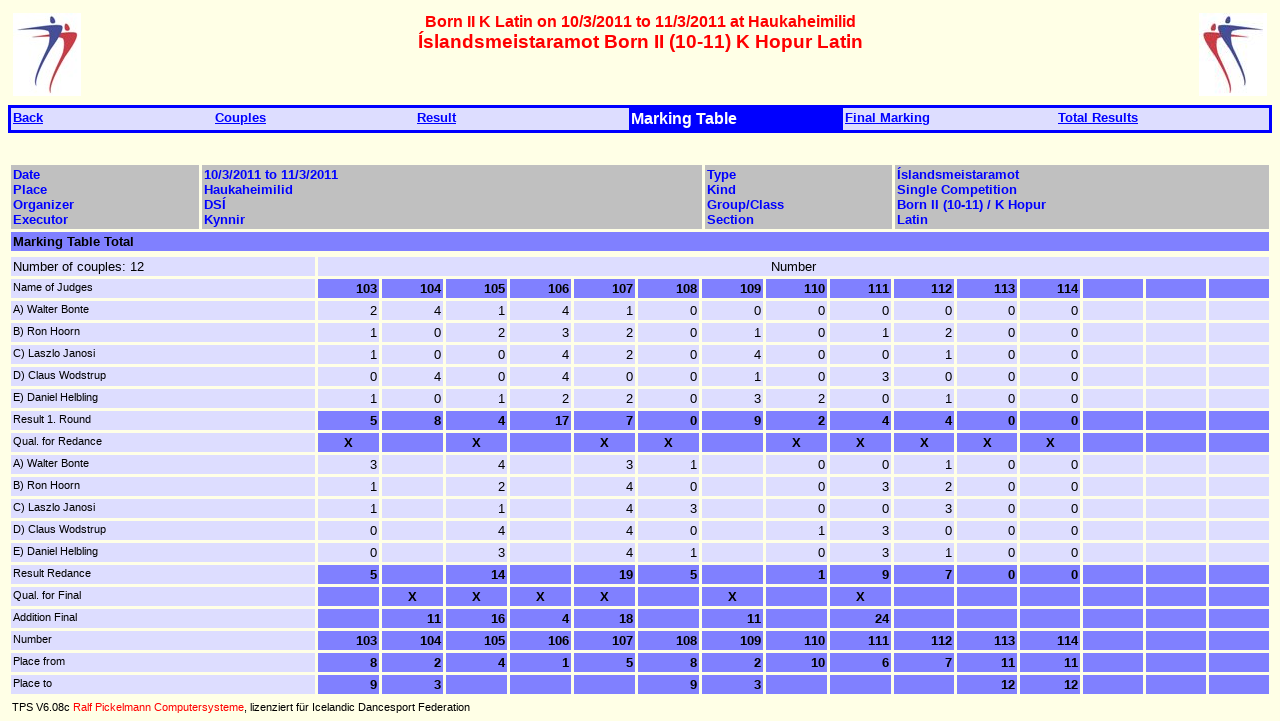

--- FILE ---
content_type: text/html
request_url: https://internet.is/jonragga/DSI/Mars2012/Born_II_K_Latin_W.htm
body_size: 1018
content:
<!DOCTYPE HTML PUBLIC "-//W3C//DTD HTML 4.0//EN">
<html>
<head>
<meta http-equiv="Content-Type" content="text/html; charset=iso-8859-1">
<meta name="Design" content="Ralf Pickelmann Computersysteme">
<meta name="Generator" content="TPS V6.08c">
<link rel="stylesheet" type="text/css" href="tps.css">
<title>Íslandsmeistaramot Born II (10-11) K Hopur Latin</title>
</head>
<body>
<table class="tab1" cellpadding="2" cellspacing="3">
<tr>
<td class="tu1" width="5%"><img src="logo1.gif"></td>
<td class="tu1" width="90%"><p class="uu1">Born II K Latin on 10/3/2011 to 11/3/2011 at Haukaheimilid</p><p class="uu2">Íslandsmeistaramot Born II (10-11) K Hopur Latin</p></td>
<td class="tu1" width="5%"><img src="logo2.gif"></td>
</tr>
</table>
<table class="tab2" cellpadding="2" cellspacing="0">
<tr>
<td class="tl1" width="16%"><a class="a1" href="2012_Mars_10D.htm">Back</a></td>
<td class="tl1" width="16%"><a class="a1" href="Born_II_K_Latin_V.htm">Couples</a></td>
<td class="tl1" width="17%"><a class="a1" href="Born_II_K_Latin_S.htm">Result</a></td>
<td class="tl3" width="17%">Marking Table</td>
<td class="tl1" width="17%"><a class="a1" href="Born_II_K_Latin_E.htm">Final Marking</a></td>
<td class="tl1" width="17%"><a class="a1" href="Born_II_K_Latin_X.htm">Total Results</a></td>
</tr>
</table>
<p class="uu3">&nbsp;</p>
<table class="tab1" cellpadding="2" cellspacing="3">
<tr>
<th class="th1" width="15%">Date<br>Place<br>Organizer<br>Executor</th>
<th class="th1" width="40%">10/3/2011 to 11/3/2011<br>Haukaheimilid<br>DSÍ<br>Kynnir</th>
<th class="th1" width="15%">Type<br>Kind<br>Group/Class<br>Section</th>
<th class="th1" width="30%">Íslandsmeistaramot<br>Single Competition<br>Born II (10-11) / K Hopur<br>Latin</th>
</tr>
<tr>
<td class="td2" colspan="4" width="100%">Marking Table Total</td>
</tr>
</table>
<table class="tab1" cellpadding="2" cellspacing="3">
<tr>
<td class="td1" colspan="5" width="25%">Number of couples: 12</td>
<td class="td3" colspan="15" width="75%">Number</td>
</tr>
<tr>
<td class="td4" colspan="5" width="25%">Name of Judges</td>
<td class="td5" width="5%">103</td>
<td class="td5" width="5%">104</td>
<td class="td5" width="5%">105</td>
<td class="td5" width="5%">106</td>
<td class="td5" width="5%">107</td>
<td class="td5" width="5%">108</td>
<td class="td5" width="5%">109</td>
<td class="td5" width="5%">110</td>
<td class="td5" width="5%">111</td>
<td class="td5" width="5%">112</td>
<td class="td5" width="5%">113</td>
<td class="td5" width="5%">114</td>
<td class="td5" width="5%">&nbsp;</td>
<td class="td5" width="5%">&nbsp;</td>
<td class="td5" width="5%">&nbsp;</td>
</tr>
<tr>
<td class="td4" colspan="5" width="25%">A) Walter Bonte</td>
<td class="td6" width="5%">2</td>
<td class="td6" width="5%">4</td>
<td class="td6" width="5%">1</td>
<td class="td6" width="5%">4</td>
<td class="td6" width="5%">1</td>
<td class="td6" width="5%">0</td>
<td class="td6" width="5%">0</td>
<td class="td6" width="5%">0</td>
<td class="td6" width="5%">0</td>
<td class="td6" width="5%">0</td>
<td class="td6" width="5%">0</td>
<td class="td6" width="5%">0</td>
<td class="td6" width="5%">&nbsp;</td>
<td class="td6" width="5%">&nbsp;</td>
<td class="td6" width="5%">&nbsp;</td>
</tr>
<tr>
<td class="td4" colspan="5" width="25%">B) Ron Hoorn</td>
<td class="td6" width="5%">1</td>
<td class="td6" width="5%">0</td>
<td class="td6" width="5%">2</td>
<td class="td6" width="5%">3</td>
<td class="td6" width="5%">2</td>
<td class="td6" width="5%">0</td>
<td class="td6" width="5%">1</td>
<td class="td6" width="5%">0</td>
<td class="td6" width="5%">1</td>
<td class="td6" width="5%">2</td>
<td class="td6" width="5%">0</td>
<td class="td6" width="5%">0</td>
<td class="td6" width="5%">&nbsp;</td>
<td class="td6" width="5%">&nbsp;</td>
<td class="td6" width="5%">&nbsp;</td>
</tr>
<tr>
<td class="td4" colspan="5" width="25%">C) Laszlo Janosi</td>
<td class="td6" width="5%">1</td>
<td class="td6" width="5%">0</td>
<td class="td6" width="5%">0</td>
<td class="td6" width="5%">4</td>
<td class="td6" width="5%">2</td>
<td class="td6" width="5%">0</td>
<td class="td6" width="5%">4</td>
<td class="td6" width="5%">0</td>
<td class="td6" width="5%">0</td>
<td class="td6" width="5%">1</td>
<td class="td6" width="5%">0</td>
<td class="td6" width="5%">0</td>
<td class="td6" width="5%">&nbsp;</td>
<td class="td6" width="5%">&nbsp;</td>
<td class="td6" width="5%">&nbsp;</td>
</tr>
<tr>
<td class="td4" colspan="5" width="25%">D) Claus Wodstrup</td>
<td class="td6" width="5%">0</td>
<td class="td6" width="5%">4</td>
<td class="td6" width="5%">0</td>
<td class="td6" width="5%">4</td>
<td class="td6" width="5%">0</td>
<td class="td6" width="5%">0</td>
<td class="td6" width="5%">1</td>
<td class="td6" width="5%">0</td>
<td class="td6" width="5%">3</td>
<td class="td6" width="5%">0</td>
<td class="td6" width="5%">0</td>
<td class="td6" width="5%">0</td>
<td class="td6" width="5%">&nbsp;</td>
<td class="td6" width="5%">&nbsp;</td>
<td class="td6" width="5%">&nbsp;</td>
</tr>
<tr>
<td class="td4" colspan="5" width="25%">E) Daniel Helbling</td>
<td class="td6" width="5%">1</td>
<td class="td6" width="5%">0</td>
<td class="td6" width="5%">1</td>
<td class="td6" width="5%">2</td>
<td class="td6" width="5%">2</td>
<td class="td6" width="5%">0</td>
<td class="td6" width="5%">3</td>
<td class="td6" width="5%">2</td>
<td class="td6" width="5%">0</td>
<td class="td6" width="5%">1</td>
<td class="td6" width="5%">0</td>
<td class="td6" width="5%">0</td>
<td class="td6" width="5%">&nbsp;</td>
<td class="td6" width="5%">&nbsp;</td>
<td class="td6" width="5%">&nbsp;</td>
</tr>
<tr>
<td class="td4" colspan="5" width="25%">Result 1. Round</td>
<td class="td5" width="5%">5</td>
<td class="td5" width="5%">8</td>
<td class="td5" width="5%">4</td>
<td class="td5" width="5%">17</td>
<td class="td5" width="5%">7</td>
<td class="td5" width="5%">0</td>
<td class="td5" width="5%">9</td>
<td class="td5" width="5%">2</td>
<td class="td5" width="5%">4</td>
<td class="td5" width="5%">4</td>
<td class="td5" width="5%">0</td>
<td class="td5" width="5%">0</td>
<td class="td5" width="5%">&nbsp;</td>
<td class="td5" width="5%">&nbsp;</td>
<td class="td5" width="5%">&nbsp;</td>
</tr>
<tr>
<td class="td4" colspan="5" width="25%">Qual. for Redance</td>
<td class="td7" width="5%">X</td>
<td class="td7" width="5%">&nbsp;</td>
<td class="td7" width="5%">X</td>
<td class="td7" width="5%">&nbsp;</td>
<td class="td7" width="5%">X</td>
<td class="td7" width="5%">X</td>
<td class="td7" width="5%">&nbsp;</td>
<td class="td7" width="5%">X</td>
<td class="td7" width="5%">X</td>
<td class="td7" width="5%">X</td>
<td class="td7" width="5%">X</td>
<td class="td7" width="5%">X</td>
<td class="td7" width="5%">&nbsp;</td>
<td class="td7" width="5%">&nbsp;</td>
<td class="td7" width="5%">&nbsp;</td>
</tr>
<tr>
<td class="td4" colspan="5" width="25%">A) Walter Bonte</td>
<td class="td6" width="5%">3</td>
<td class="td6" width="5%">&nbsp;</td>
<td class="td6" width="5%">4</td>
<td class="td6" width="5%">&nbsp;</td>
<td class="td6" width="5%">3</td>
<td class="td6" width="5%">1</td>
<td class="td6" width="5%">&nbsp;</td>
<td class="td6" width="5%">0</td>
<td class="td6" width="5%">0</td>
<td class="td6" width="5%">1</td>
<td class="td6" width="5%">0</td>
<td class="td6" width="5%">0</td>
<td class="td6" width="5%">&nbsp;</td>
<td class="td6" width="5%">&nbsp;</td>
<td class="td6" width="5%">&nbsp;</td>
</tr>
<tr>
<td class="td4" colspan="5" width="25%">B) Ron Hoorn</td>
<td class="td6" width="5%">1</td>
<td class="td6" width="5%">&nbsp;</td>
<td class="td6" width="5%">2</td>
<td class="td6" width="5%">&nbsp;</td>
<td class="td6" width="5%">4</td>
<td class="td6" width="5%">0</td>
<td class="td6" width="5%">&nbsp;</td>
<td class="td6" width="5%">0</td>
<td class="td6" width="5%">3</td>
<td class="td6" width="5%">2</td>
<td class="td6" width="5%">0</td>
<td class="td6" width="5%">0</td>
<td class="td6" width="5%">&nbsp;</td>
<td class="td6" width="5%">&nbsp;</td>
<td class="td6" width="5%">&nbsp;</td>
</tr>
<tr>
<td class="td4" colspan="5" width="25%">C) Laszlo Janosi</td>
<td class="td6" width="5%">1</td>
<td class="td6" width="5%">&nbsp;</td>
<td class="td6" width="5%">1</td>
<td class="td6" width="5%">&nbsp;</td>
<td class="td6" width="5%">4</td>
<td class="td6" width="5%">3</td>
<td class="td6" width="5%">&nbsp;</td>
<td class="td6" width="5%">0</td>
<td class="td6" width="5%">0</td>
<td class="td6" width="5%">3</td>
<td class="td6" width="5%">0</td>
<td class="td6" width="5%">0</td>
<td class="td6" width="5%">&nbsp;</td>
<td class="td6" width="5%">&nbsp;</td>
<td class="td6" width="5%">&nbsp;</td>
</tr>
<tr>
<td class="td4" colspan="5" width="25%">D) Claus Wodstrup</td>
<td class="td6" width="5%">0</td>
<td class="td6" width="5%">&nbsp;</td>
<td class="td6" width="5%">4</td>
<td class="td6" width="5%">&nbsp;</td>
<td class="td6" width="5%">4</td>
<td class="td6" width="5%">0</td>
<td class="td6" width="5%">&nbsp;</td>
<td class="td6" width="5%">1</td>
<td class="td6" width="5%">3</td>
<td class="td6" width="5%">0</td>
<td class="td6" width="5%">0</td>
<td class="td6" width="5%">0</td>
<td class="td6" width="5%">&nbsp;</td>
<td class="td6" width="5%">&nbsp;</td>
<td class="td6" width="5%">&nbsp;</td>
</tr>
<tr>
<td class="td4" colspan="5" width="25%">E) Daniel Helbling</td>
<td class="td6" width="5%">0</td>
<td class="td6" width="5%">&nbsp;</td>
<td class="td6" width="5%">3</td>
<td class="td6" width="5%">&nbsp;</td>
<td class="td6" width="5%">4</td>
<td class="td6" width="5%">1</td>
<td class="td6" width="5%">&nbsp;</td>
<td class="td6" width="5%">0</td>
<td class="td6" width="5%">3</td>
<td class="td6" width="5%">1</td>
<td class="td6" width="5%">0</td>
<td class="td6" width="5%">0</td>
<td class="td6" width="5%">&nbsp;</td>
<td class="td6" width="5%">&nbsp;</td>
<td class="td6" width="5%">&nbsp;</td>
</tr>
<tr>
<td class="td4" colspan="5" width="25%">Result Redance</td>
<td class="td5" width="5%">5</td>
<td class="td5" width="5%">&nbsp;</td>
<td class="td5" width="5%">14</td>
<td class="td5" width="5%">&nbsp;</td>
<td class="td5" width="5%">19</td>
<td class="td5" width="5%">5</td>
<td class="td5" width="5%">&nbsp;</td>
<td class="td5" width="5%">1</td>
<td class="td5" width="5%">9</td>
<td class="td5" width="5%">7</td>
<td class="td5" width="5%">0</td>
<td class="td5" width="5%">0</td>
<td class="td5" width="5%">&nbsp;</td>
<td class="td5" width="5%">&nbsp;</td>
<td class="td5" width="5%">&nbsp;</td>
</tr>
<tr>
<td class="td4" colspan="5" width="25%">Qual. for Final</td>
<td class="td7" width="5%">&nbsp;</td>
<td class="td7" width="5%">X</td>
<td class="td7" width="5%">X</td>
<td class="td7" width="5%">X</td>
<td class="td7" width="5%">X</td>
<td class="td7" width="5%">&nbsp;</td>
<td class="td7" width="5%">X</td>
<td class="td7" width="5%">&nbsp;</td>
<td class="td7" width="5%">X</td>
<td class="td7" width="5%">&nbsp;</td>
<td class="td7" width="5%">&nbsp;</td>
<td class="td7" width="5%">&nbsp;</td>
<td class="td7" width="5%">&nbsp;</td>
<td class="td7" width="5%">&nbsp;</td>
<td class="td7" width="5%">&nbsp;</td>
</tr>
<tr>
<td class="td4" colspan="5" width="25%">Addition Final</td>
<td class="td5" width="5%">&nbsp;</td>
<td class="td5" width="5%">11</td>
<td class="td5" width="5%">16</td>
<td class="td5" width="5%">4</td>
<td class="td5" width="5%">18</td>
<td class="td5" width="5%">&nbsp;</td>
<td class="td5" width="5%">11</td>
<td class="td5" width="5%">&nbsp;</td>
<td class="td5" width="5%">24</td>
<td class="td5" width="5%">&nbsp;</td>
<td class="td5" width="5%">&nbsp;</td>
<td class="td5" width="5%">&nbsp;</td>
<td class="td5" width="5%">&nbsp;</td>
<td class="td5" width="5%">&nbsp;</td>
<td class="td5" width="5%">&nbsp;</td>
</tr>
<tr>
<td class="td4" colspan="5" width="25%">Number</td>
<td class="td5" width="5%">103</td>
<td class="td5" width="5%">104</td>
<td class="td5" width="5%">105</td>
<td class="td5" width="5%">106</td>
<td class="td5" width="5%">107</td>
<td class="td5" width="5%">108</td>
<td class="td5" width="5%">109</td>
<td class="td5" width="5%">110</td>
<td class="td5" width="5%">111</td>
<td class="td5" width="5%">112</td>
<td class="td5" width="5%">113</td>
<td class="td5" width="5%">114</td>
<td class="td5" width="5%">&nbsp;</td>
<td class="td5" width="5%">&nbsp;</td>
<td class="td5" width="5%">&nbsp;</td>
</tr>
<tr>
<td class="td4" colspan="5" width="25%">Place from</td>
<td class="td5" width="5%">8</td>
<td class="td5" width="5%">2</td>
<td class="td5" width="5%">4</td>
<td class="td5" width="5%">1</td>
<td class="td5" width="5%">5</td>
<td class="td5" width="5%">8</td>
<td class="td5" width="5%">2</td>
<td class="td5" width="5%">10</td>
<td class="td5" width="5%">6</td>
<td class="td5" width="5%">7</td>
<td class="td5" width="5%">11</td>
<td class="td5" width="5%">11</td>
<td class="td5" width="5%">&nbsp;</td>
<td class="td5" width="5%">&nbsp;</td>
<td class="td5" width="5%">&nbsp;</td>
</tr>
<tr>
<td class="td4" colspan="5" width="25%">Place to</td>
<td class="td5" width="5%">9</td>
<td class="td5" width="5%">3</td>
<td class="td5" width="5%">&nbsp;</td>
<td class="td5" width="5%">&nbsp;</td>
<td class="td5" width="5%">&nbsp;</td>
<td class="td5" width="5%">9</td>
<td class="td5" width="5%">3</td>
<td class="td5" width="5%">&nbsp;</td>
<td class="td5" width="5%">&nbsp;</td>
<td class="td5" width="5%">&nbsp;</td>
<td class="td5" width="5%">12</td>
<td class="td5" width="5%">12</td>
<td class="td5" width="5%">&nbsp;</td>
<td class="td5" width="5%">&nbsp;</td>
<td class="td5" width="5%">&nbsp;</td>
</tr>
</table>
<p class="liz1">TPS V6.08c <a href="http://www.tbw.de/rpcs/" target="_blank">Ralf Pickelmann Computersysteme</a>, lizenziert für Icelandic Dancesport Federation</p>
</body>
</html>


--- FILE ---
content_type: text/css
request_url: https://internet.is/jonragga/DSI/Mars2012/tps.css
body_size: 167
content:

body       {font-family:Arial,Helvetica,sans-serif; 
            background-color:rgb(255,255,230);
            color:rgb(0,0,0); }

hr         {height:4px; color:rgb(192,192,192); }

.tab1      {margin:0px;
            width:100% }

.tab2      {margin:0px;
            width:100%;
            border-style:solid;
            border-color:rgb(0,0,255); }

.tu1       {vertical-align:top; }

.th1       {vertical-align:top;
            text-align:left;
            background-color:rgb(192,192,192);
            font-size:10pt;
            font-weight:bold;
            color:rgb(0,0,255); }

.th2       {vertical-align:top;
            text-align:center;
            background-color:rgb(192,192,192);
            font-size:10pt;
            font-weight:bold;
            color:rgb(0,0,255); }

.td1       {vertical-align:top;
            text-align:left;
            background-color:rgb(221,221,255);
            font-size:10pt;
            font-weight:normal;
            color:rgb(0,0,0); }

.td2       {vertical-align:top;
            text-align:left;
            background-color:rgb(128,128,255);
            font-size:10pt;
            font-weight:bold;
            color:rgb(0,0,0); }

.td3       {vertical-align:top;
            text-align:center;
            background-color:rgb(221,221,255);
            font-size:10pt;
            font-weight:normal;
            color:rgb(0,0,0); }

.td4       {vertical-align:top;
            text-align:left;
            background-color:rgb(221,221,255);
            font-size:8pt;
            font-weight:normal;
            color:rgb(0,0,0); }

.td5       {vertical-align:top;
            text-align:right;
            background-color:rgb(128,128,255);
            font-size:10pt;
            font-weight:bold;
            color:rgb(0,0,0); }

.td6       {vertical-align:top;
            text-align:right;
            background-color:rgb(221,221,255);
            font-size:10pt;
            font-weight:normal;
            color:rgb(0,0,0); }

.td7       {vertical-align:top;
            text-align:center;
            background-color:rgb(128,128,255);
            font-size:10pt;
            font-weight:bold;
            color:rgb(0,0,0); }

.td8       {vertical-align:top;
            text-align:center;
            background-color:rgb(192,192,255);
            font-size:10pt;
            font-weight:bold;
            color:rgb(0,0,0); }

.uu0       {vertical-align:top;
            margin:0pt;
            text-align:center;
            font-size:18pt;
            font-weight:bold;
            color:rgb(255,0,0); }

.uu1       {vertical-align:top;
            margin:0pt;
            text-align:center;
            font-size:12pt;
            font-weight:bold;
            color:rgb(255,0,0); }

.uu2       {vertical-align:top;
            margin:0pt;
            text-align:center;
            font-size:14pt;
            font-weight:bold;
            color:rgb(255,0,0); }

.uu3       {vertical-align:top;
            margin:3pt;
            text-align:left;
            font-size:13pt;
            font-weight:bold;
            color:rgb(0,0,255); }

.liz1      {margin:3pt;
            font-size:8pt;
            font-weight:normal;
            color:rgb(0,0,0); }

.tl1       {vertical-align:top;
            text-align:left;
            background-color:rgb(221,221,255);
            font-size:10pt;
            font-weight:normal;
            color:rgb(0,0,0); }

.tl2       {vertical-align:top;
            text-align:left;
            background-color:rgb(221,221,255);
            font-size:10pt;
            font-weight:normal;
            color:rgb(128,128,128); }

.tl3       {vertical-align:top;
            text-align:left;
            background-color:rgb(0,0,255);
            font-size:12pt;
            font-weight:bold;
            color:rgb(255,255,255); }

.a1:link   {color:rgb(0,0,255);
            text-decoration:underline;
            background-color:rgb(221,221,255);
            font-weight:bold; }

.a1:visited {color:rgb(0,0,0);
            text-decoration:underline;
            background-color:rgb(221,221,255);
            font-weight:bold; }

.a1:hover  {color:rgb(255,255,255);
            text-decoration:underline;
            background-color:rgb(0,0,255);
            font-weight:bold; }

.a1:active {color:rgb(0,0,255);
            text-decoration:underline;
            background-color:rgb(221,221,255);
            font-weight:bold; }

a:link     {color:rgb(255,0,0);
            text-decoration:none;
            font-weight:normal; }

a:visited  {color:rgb(255,0,0);
            text-decoration:none;
            font-weight:normal; }

a:hover    {color:rgb(255,0,0);
            text-decoration:none;
            background-color:rgb(255,255,153);
            font-weight:normal; }

a:active   {color:rgb(0,0,255);
            background-color:rgb(255,255,153);
            font-weight:normal; }
